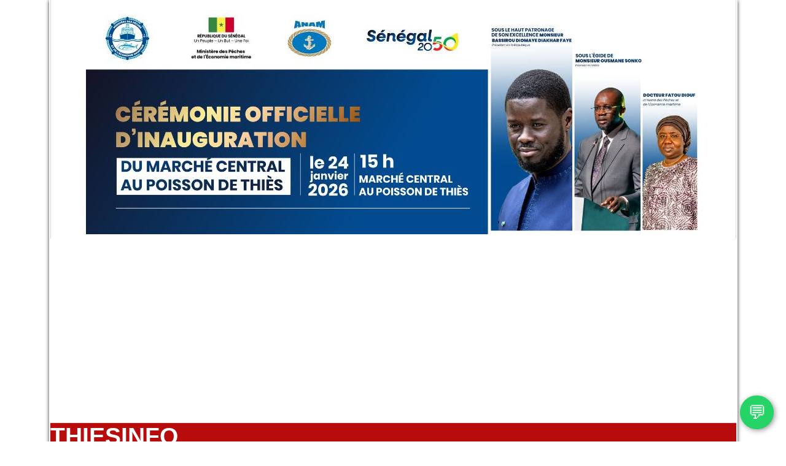

--- FILE ---
content_type: text/html; charset=UTF-8
request_url: https://www.thiesinfo.com/Actualite-a-Thies_r10.html?start=24&order=
body_size: 9761
content:
<!DOCTYPE html PUBLIC "-//W3C//DTD XHTML 1.0 Strict//EN" "http://www.w3.org/TR/xhtml1/DTD/xhtml1-strict.dtd">
<html xmlns="http://www.w3.org/1999/xhtml"  xml:lang="fr" lang="fr">
<head>
<title>Actualité au Sénégal | Thies info, site de Thiès, L'actualité au sénégal</title>
 
<meta http-equiv="Content-Type" content="text/html; Charset=UTF-8" />
<meta name="keywords" content="youtube, thies, actualité thies, actualité de thies" />
<meta name="description" content="Restez informé des dernières actualités à Thiès avec notre rubrique dédiée. Des événements locaux aux nouvelles économiques, culturelles et sportives, nous couvrons tous les sujets brûlants de Thiès..." />

<meta name="geo.position" content="14.7648773;-16.9365983" />
<link rel="stylesheet" href="/var/style/style_3.css?v=1768674229" type="text/css" />
<link rel="stylesheet" media="only screen and (max-width : 800px)" href="/var/style/style_1103.css?v=1757983275" type="text/css" />
<link rel="stylesheet" href="/assets/css/gbfonts.min.css?v=1724246908" type="text/css">
<meta id="viewport" name="viewport" content="width=device-width, initial-scale=1.0, maximum-scale=1.0" />
<link id="css-responsive" rel="stylesheet" href="/_public/css/responsive.min.css?v=1731587507" type="text/css" />
<link rel="stylesheet" media="only screen and (max-width : 800px)" href="/var/style/style_1103_responsive.css?v=1757983275" type="text/css" />
<link rel="stylesheet" href="/var/style/style.58986806.css?v=1725133343" type="text/css" />
<link href="https://fonts.googleapis.com/css?family=Istok+Web|verdana|arial&display=swap" rel="stylesheet" type="text/css" />
<link rel="canonical" href="https://www.thiesinfo.com/Actualite-a-Thies_r10.html" />
<link rel="alternate" type="application/rss+xml" title="RSS" href="/xml/syndication.rss" />
<link rel="alternate" type="application/atom+xml" title="ATOM" href="/xml/atom.xml" />
<link rel="icon" href="/favicon.ico?v=1684267810" type="image/x-icon" />
<link rel="shortcut icon" href="/favicon.ico?v=1684267810" type="image/x-icon" />
 
<!-- Google file -->
<meta name="google-site-verification" content="vSx7l-rvgIuD06_LcSD629RNjQORs4toXzGkGrFDRWk" />
 
<!-- Msn tags -->
<meta name="msvalidate.01" content="CC5044BCE5F9D8338EE1D15F67F39845" />
<script src="/_public/js/jquery-1.8.3.min.js?v=1731587507" type="text/javascript"></script>
<script src="/_public/js/regie_pub.js?v=1731587507" type="text/javascript"></script>
<script src="/_public/js/compress_scroller.js?v=1731587507" type="text/javascript"></script>
<script src="/_public/js/compress_fonctions.js?v=1731587507" type="text/javascript"></script>
<script type="text/javascript">
/*<![CDATA[*//*---->*/
selected_page = ['rubrique', ''];
selected_page = ['rubrique', '11574142'];

 var GBRedirectionMode = 'NEVER';
/*--*//*]]>*/

</script>
 
<!-- Perso tags -->
<!-- ================= Open Graph ================= -->
<meta property="og:site_name" content="Thiesinfo">
<meta property="og:locale" content="fr_SN">

<!-- ================= Twitter ================= -->
<meta name="twitter:card" content="summary_large_image">
<meta name="twitter:site" content="@thiesinfo">

<!-- ================= Données structurées ================= -->
<script type="application/ld+json">
{
  "@context": "https://schema.org",
  "@type": "NewsArticle",
  "headline": "##TITRE##",
  "description": "##CHAPO##",
  "image": ["##URL_IMAGE_GRANDE##"],
  "author": { "@type": "Person", "name": "##AUTEUR##" },
  "publisher": {
    "@type": "Organization",
    "name": "Thiesinfo",
    "logo": { "@type": "ImageObject", "url": "https://www.thiesinfo.com/logo.png" }
  },
  "datePublished": "##DATE_PUBLICATION##",
  "dateModified": "##DATE_MODIFICATION##"
}
</script>

<!-- ================= Google AdSense ================= -->
<script async src="https://pagead2.googlesyndication.com/pagead/js/adsbygoogle.js?client=ca-pub-0241595114429536" crossorigin="anonymous"></script>
<meta name="google-site-verification" content="UJGW2x5x_CEYWExJ_kfoO1Kix-h3zn8E2IN8H5f0bgQ" />

<!-- Google Analytics -->
<!-- Google tag (gtag.js) -->
<script async src="https://www.googletagmanager.com/gtag/js?id=G-B9H1NP2BNJ"></script>
<script>
  window.dataLayer = window.dataLayer || [];
  function gtag(){dataLayer.push(arguments);}
  gtag('js', new Date());

  gtag('config', 'G-B9H1NP2BNJ');
</script>
 
</head>

<body class="mep3">
<div id="z_col_130_responsive" class="responsive-menu">


<!-- MOBI_swipe 58986771 -->
<div id="mod_58986771" class="mod_58986771 wm-module fullbackground  module-MOBI_swipe">
	 <div class="entete"><div class="fullmod">
		 <span>Menu</span>
	 </div></div>
	<div class="cel1">
		 <ul>
			 <li class="liens" data-link="home,"><a href="https://www.thiesinfo.com/" >			 <span>
			 L'accueil
			 </span>
</a></li>
		 </ul>
	</div>
</div>
</div>
<div id="main-responsive">

<div id="main">
<!-- ********************************************** ZONE TITRE ********************************************** -->
<div id="main_inner">

<div id="z_col0">
<div class="z_col0_inner">
<div id="z_col0_responsive" class="module-responsive">

<!-- MOBI_titre 58986770 -->
<div id="mod_58986770" class="mod_58986770 module-MOBI_titre">
<div class="tablet-bg">
<div onclick="swipe()" class="swipe gbicongeneric icon-gbicongeneric-button-swipe-list"></div>
	 <div class="titre"><a href="https://www.thiesinfo.com">Thiesinfo</a></div>
<div onclick="$('#search-58986770').toggle()" class="searchbutton gbicongeneric icon-gbicongeneric-search"></div>
<div id="search-58986770" class="searchbar" style="display:none">
<form action="/search/" method="get">
<div class="search-keyword"><input type="text" name="keyword" /></div>
<div class="search-button"><button>Rechercher</button></div>
</form>
</div>
</div>
</div>
<div id="ecart_after_58986770" class="ecart_col0" style="display:none"><hr /></div>

<!-- html 73123017 -->
	 <div id="pub-haut" style="text-align:center; margin:10px 0;">
  <a href="https://anam.gouv.sn/2025/02/05/visite_mcp/" target="_blank" rel="noopener">
    <img 
      src="https://www.thiesinfo.com/photo/design_sans_titre__3_.jpg"
      alt="Thies Annonce"
      style="max-width:100%; height:auto;">
  </a>
</div>
</div>

<!-- pub 64457850 -->
<div id="mod_64457850" class="mod_64457850 wm-module fullbackground  module-pub">
	 <div class="cel1"><div class="fullmod">
		 <div id="pub_64457850_content">
		 <a  href="https://www.thiesinfo.com/ads/244091/" rel="nofollow"><img width="1000" height="375" src="https://www.thiesinfo.com/photo/design_sans_titre__3_.jpg?v=1768673142" class="image" alt="" /></a>
		 </div>
	 </div></div>
</div>
<div id="ecart_after_64457850" class="ecart_col0" style="display:none"><hr /></div>

<!-- titre 56946558 -->
<div id="ecart_before_56946558" class="ecart_col0 " style="display:none"><hr /></div>
<div id="mod_56946558" class="mod_56946558 wm-module fullbackground "><div class="fullmod">
	 <h1 class="titre"><a href="https://www.thiesinfo.com/">Thiesinfo</a></h1>
</div></div>
<div id="ecart_after_56946558" class="ecart_col0" style="display:none"><hr /></div>
<div id="ecart_before_58986940" class="ecart_col0 " style="display:none"><hr /></div>
<table cellpadding="0" cellspacing="0" id="mod_58986940" class="mod_58986940 wm-module module-responsive  module-combo nb-modules-2" style="position:relative">
<tr>
<td class="celcombo1">
<!-- slogan 58986942 -->
<div id="ecart_before_58986942" class="ecart_col0 " style="display:none"><hr /></div>
<div id="mod_58986942" class="mod_58986942 wm-module fullbackground "><div class="fullmod">
	 <div class="slogan">Le Portail de Thiès sur le Web</div>
</div></div>

</td>
<td class="celcombo2">
<!-- recherche 58986941 -->
<div id="ecart_before_58986941" class="ecart_col0 " style="display:none"><hr /></div>
<div id="mod_58986941" class="mod_58986941 wm-module fullbackground  recherche type-2">
	 <form id="form_58986941" action="/search/" method="get" enctype="application/x-www-form-urlencoded" >
		 <div class="cel1">
			 <label class="entete" for="keyword" style="vertical-align:bottom">Recherche </label>
			 			 <span><span class="cel">
<input type="text" style="width:150px" id="keyword_58986941" name="keyword" value="" class="button"   />			 </span><span class="cel">
<input type="image" src="https://www.thiesinfo.com/photo/ok.png?v=1331888131" alt="OK" title="OK" />
			 </span></span>
			 <div class="avance" style="margin-top:5px">
				 <a href="/search/?avance=1">Recherche avancée</a>
			 </div>
		 </div>
	 </form>
</div>
</td>
</tr>
</table>
<div id="ecart_after_58986940" class="ecart_col0" style="display:none"><hr /></div>

<!-- newsh 57020683 -->
<div id="ecart_before_57020683" class="ecart_col0 " style="display:none"><hr /></div>
<div id="mod_57020683" class="mod_57020683 wm-module fullbackground  module-newsh type-defilant">
	 <div class="titre">
		 <div id="mooquee_57020683" class="mooquee" style="visibility:visible;">
			 <img src="/_images/1.gif" id="img_marquee_start57020683" width="566" height="0" class="image marquee_start" alt="" />
			 <img class="image middle nomargin" src="https://www.thiesinfo.com/_images/preset/puces/arrow11.gif?v=1732287501" alt=""  /> 
			 <a href="/Thies-inaugure-son-Marche-Central-au-Poisson-un-tournant-historique-pour-la-peche-senegalaise_a12648.html">Thiès&nbsp;inaugure&nbsp;son&nbsp;Marché&nbsp;Central&nbsp;au&nbsp;Poisson&nbsp;:&nbsp;un&nbsp;tournant&nbsp;historique&nbsp;pour&nbsp;la&nbsp;pêche&nbsp;sénégalaise</a>
			<span class="date" style="margin-left:5px;">24/01/2026</span>
			 <img class="image middle nomargin" src="https://www.thiesinfo.com/_images/preset/puces/arrow11.gif?v=1732287501" alt=""  /> 
			 <a href="/Le-Pere-de-Ilimane-Ndiaye-devoile-Je-suis-ne-ici-a-Thies_a12613.html">Le&nbsp;Père&nbsp;de&nbsp;Ilimane&nbsp;Ndiaye&nbsp;dévoile:&nbsp;"Je&nbsp;suis&nbsp;né&nbsp;ici,&nbsp;à&nbsp;Thiès"</a>
			<span class="date" style="margin-left:5px;">22/01/2026</span>
			 <img class="image middle nomargin" src="https://www.thiesinfo.com/_images/preset/puces/arrow11.gif?v=1732287501" alt=""  /> 
			 <a href="/Thies-Lancement-Officiel-de-l-Academie-Ecosystemique-Panafricaine-des-Terroirs-Une-Nouvelle-Ere-pour-la-Pensee-Africaine_a12409.html">Thiès&nbsp;:&nbsp;Lancement&nbsp;Officiel&nbsp;de&nbsp;l’Académie&nbsp;Écosystémique&nbsp;Panafricaine&nbsp;des&nbsp;Terroirs&nbsp;–&nbsp;Une&nbsp;Nouvelle&nbsp;Ère&nbsp;pour&nbsp;la&nbsp;Pensée&nbsp;Africaine&nbsp;Endogène</a>
			<span class="date" style="margin-left:5px;">11/01/2026</span>
			 <img class="image middle nomargin" src="https://www.thiesinfo.com/_images/preset/puces/arrow11.gif?v=1732287501" alt=""  /> 
			 <a href="/Babacar-Diop-Thiessois-de-l-annee-2025-une-annee-charniere-pour-la-Cite-du-Rail-Par-Thiesinfo_a12180.html">Babacar&nbsp;Diop,&nbsp;Thiessois&nbsp;de&nbsp;l’année&nbsp;2025&nbsp;:&nbsp;une&nbsp;année&nbsp;charnière&nbsp;pour&nbsp;la&nbsp;Cité&nbsp;du&nbsp;Rail&nbsp;Par&nbsp;Thiesinfo</a>
			<span class="date" style="margin-left:5px;">01/01/2026</span>
			 <img class="image middle nomargin" src="https://www.thiesinfo.com/_images/preset/puces/arrow11.gif?v=1732287501" alt=""  /> 
			 <a href="/Mont-Rolland-inauguration-de-cinq-salles-de-classe-au-lycee-grace-a-l-appui-de-la-commune-et-du-Conseil-departemental_a12057.html">Mont&nbsp;Rolland&nbsp;:&nbsp;inauguration&nbsp;de&nbsp;cinq&nbsp;salles&nbsp;de&nbsp;classe&nbsp;au&nbsp;lycée&nbsp;grâce&nbsp;à&nbsp;l’appui&nbsp;de&nbsp;la&nbsp;commune&nbsp;et&nbsp;du&nbsp;Conseil&nbsp;départemental</a>
			<span class="date" style="margin-left:5px;">25/12/2025</span>
			 <img src="/_images/1.gif" id="img_marquee_end57020683" height="0" class="image" alt="" />
		 </div>
	 </div>
</div>
<div id="ecart_after_57020683" class="ecart_col0" style="display:none"><hr /></div>

<!-- barre_outils 57178428 -->
<div id="ecart_before_57178428" class="ecart_col0 " style="display:none"><hr /></div>
<div id="mod_57178428" class="mod_57178428 wm-module fullbackground  module-barre_outils"><div class="fullmod">
	 <table class="menu_ligne" cellpadding="0" cellspacing="0" ><tr>
		 <td class="id1 cel1 bouton">
			 <a data-link="home,all" href="https://www.thiesinfo.com/">Accueil</a>
		 </td>
		 <td class="id2 cel2 bouton">
			 <a data-link="rubrique,11554067" href="/Actualites_r6.html">Actualités</a>
		 </td>
		 <td class="id3 cel1 bouton">
			 <a data-link="rubrique,11577225" href="/Actualite-Senegal_r14.html">National</a>
		 </td>
		 <td class="id4 cel2 bouton">
			 <a data-link="rubrique,11566801" href="/Ceremonies_r8.html">Cérémonies</a>
		 </td>
		 <td class="id7 cel1 bouton">
			 <a data-link="rubrique,11314341" href="/Sport_r1.html">Sport</a>
		 </td>
		 <td class="id6 cel2 bouton">
			 <a href="javascript:protected_mail('seyelatyr!SPAM!hotmail.com')" >Contact</a>
		 </td>
	 </tr></table>
</div></div>
<div id="ecart_after_57178428" class="ecart_col0" style="display:none"><hr /></div>

<!-- pub 60567120 -->
<div id="ecart_before_60567120" class="ecart_col0 " style="display:none"><hr /></div>
<div id="mod_60567120" class="mod_60567120 wm-module fullbackground  module-pub">
	 <div class="cel1"><div class="fullmod">
		 <div id="pub_60567120_content">
		 <a  href="https://www.thiesinfo.com/ads/244091/" rel="nofollow"><img width="1000" height="375" src="https://www.thiesinfo.com/photo/design_sans_titre__3_.jpg?v=1768673142" class="image" alt="" /></a>
		 </div>
	 </div></div>
</div>
</div>
</div>
<!-- ********************************************** FIN ZONE TITRE ****************************************** -->

<div id="z_centre">
<div class="z_centre_inner">

<!-- ********************************************** COLONNE 1 ********************************************** -->
<div class="z_colonne main-colonne" id="z_col1">
<div class="z_col_median z_col1_inner">
<div id="mod_58986806" class="page2_rubrique type_2 type-3 mod_58986806 wm-module fullbackground ">
	 <div class="entete"><div class="fullmod">
		 <span>Navigation</span>
	 </div></div>
	 <div class="celrubrique cel1">
		 <div class="rubrique">
			<span>Actualité à Thiès</span>
		 </div>
		 <h2 class="sous_titre">
L'actualité à Thiès en Vidéo</h2>
	 </div>
	 <div class="cel1safe" style="width:100%">
			 <div class="pave_left">
				 <div class="rub_left" style="">
					 <div>
				 <div>
				 <div class="photo_left photo shadow">
					 <a href="/Thies-2ᵉ-tranche-des-subventions-FDCUID-10-enveloppes-remises-aux-porteurs-de-projets_a11493.html">
						 <img loading="lazy" src="https://www.thiesinfo.com/photo/art/medium_16_9/92840000-64997490.jpg?v=1764167255" alt="Thiès : 2ᵉ tranche des subventions FDCUID, 10 enveloppes remises aux porteurs de projets" title="Thiès : 2ᵉ tranche des subventions FDCUID, 10 enveloppes remises aux porteurs de projets"  />
					 <img loading="lazy" src="https://www.thiesinfo.com/photo/art/large_x2_16_9/92840000-64997490.jpg?v=1764167255" alt="Thiès : 2ᵉ tranche des subventions FDCUID, 10 enveloppes remises aux porteurs de projets" class="responsive" style="display:none"/>					 </a>
				 </div>
				 </div>
					 <h3 class="titre_article">
						 <a href="/Thies-2ᵉ-tranche-des-subventions-FDCUID-10-enveloppes-remises-aux-porteurs-de-projets_a11493.html">Thiès : 2ᵉ tranche des subventions FDCUID, 10 enveloppes remises aux porteurs de projets</a>
						 <span class="date_article">26/11/2025 | Lat Soukabé Fall</span>
					 </h3>
				 </div>
					 <div class="resume_article">
						 La Fondation pour le Développement des Communautés Urbaines et Intercommunales Durables (FDCUID) a organisé ce week-end à Thiès la cérémonie officielle de remise de la 2ᵉ tranche de subventions,...
					 </div>
				 <div class="clear"></div>
				 </div>
				 <div class="clear"></div>
			 </div>
			 <div class="pave_right">
				 <div class="rub_left" style="">
					 <div>
				 <div>
				 <div class="photo_left photo shadow">
					 <a href="/Thies-Sabotage-au-lycee-Fahu-le-projet-de-12-classes-bloque-a-cause-du-terrain-de-football_a11484.html">
						 <img loading="lazy" src="https://www.thiesinfo.com/photo/art/medium_16_9/92825554-64988028.jpg?v=1764102863" alt="Thiès – Sabotage au lycée Fahu : le projet de 12 classes bloqué à cause du terrain de football" title="Thiès – Sabotage au lycée Fahu : le projet de 12 classes bloqué à cause du terrain de football"  />
					 <img loading="lazy" src="https://www.thiesinfo.com/photo/art/large_x2_16_9/92825554-64988028.jpg?v=1764102863" alt="Thiès – Sabotage au lycée Fahu : le projet de 12 classes bloqué à cause du terrain de football" class="responsive" style="display:none"/>					 </a>
				 </div>
				 </div>
					 <h3 class="titre_article">
						 <a href="/Thies-Sabotage-au-lycee-Fahu-le-projet-de-12-classes-bloque-a-cause-du-terrain-de-football_a11484.html">Thiès – Sabotage au lycée Fahu : le projet de 12 classes bloqué à cause du terrain de football</a>
						 <span class="date_article">25/11/2025 | Lat Soukabé Fall</span>
					 </h3>
				 </div>
					 <div class="resume_article">
						 Le lycée Fahu de Thiès est secoué par une vive controverse après le blocage d’un projet de construction de douze salles de classe destiné à améliorer les conditions d’apprentissage. Alors que les...
					 </div>
				 <div class="clear"></div>
				 </div>
				 <div class="clear"></div>
			 </div>
			 <div class="clear"></div>
	 </div>
	 <div class="cel1safe" style="width:100%">
			 <div class="pave_left">
				 <div class="rub_left" style="">
					 <div>
				 <div>
				 <div class="photo_left photo shadow">
					 <a href="/Thies-lancement-d-un-forage-sur-l-avenue-Caen-et-derniere-phase-d-ouverture-de-la-route-a-Aynina-Fall_a11439.html">
						 <img loading="lazy" src="https://www.thiesinfo.com/photo/art/medium_16_9/92761720-64956457.jpg?v=1763893908" alt="Thiès : lancement d’un forage sur l’avenue Caen et dernière phase d’ouverture de la route à Aynina Fall" title="Thiès : lancement d’un forage sur l’avenue Caen et dernière phase d’ouverture de la route à Aynina Fall"  />
					 <img loading="lazy" src="https://www.thiesinfo.com/photo/art/large_x2_16_9/92761720-64956457.jpg?v=1763893908" alt="Thiès : lancement d’un forage sur l’avenue Caen et dernière phase d’ouverture de la route à Aynina Fall" class="responsive" style="display:none"/>					 </a>
				 </div>
				 </div>
					 <h3 class="titre_article">
						 <a href="/Thies-lancement-d-un-forage-sur-l-avenue-Caen-et-derniere-phase-d-ouverture-de-la-route-a-Aynina-Fall_a11439.html">Thiès : lancement d’un forage sur l’avenue Caen et dernière phase d’ouverture de la route à Aynina Fall</a>
						 <span class="date_article">23/11/2025 | Lat Soukabé Fall</span>
					 </h3>
				 </div>
					 <div class="resume_article">
						 La ville de Thiès a vécu, ce jeudi matin, deux avancées majeures dans le domaine des infrastructures. Le maire Babacar Diop a présidé deux activités structurantes visant à améliorer l’accès à l’eau...
					 </div>
				 <div class="clear"></div>
				 </div>
				 <div class="clear"></div>
			 </div>
			 <div class="pave_right">
				 <div class="rub_left" style="">
					 <div>
				 <div>
				 <div class="photo_left photo shadow">
					 <a href="/Thies-Ville-L-IEF-et-la-Mairie-de-Thies-Nord-Unies-pour-Celebrer-l-Excellence-au-CFEE-2025_a11264.html">
						 <img loading="lazy" src="https://www.thiesinfo.com/photo/art/medium_16_9/92560861-64872636.jpg?v=1763293684" alt="Thiès-Ville : L’IEF et la Mairie de Thiès Nord Unies pour Célébrer l’Excellence au CFEE 2025" title="Thiès-Ville : L’IEF et la Mairie de Thiès Nord Unies pour Célébrer l’Excellence au CFEE 2025"  />
					 <img loading="lazy" src="https://www.thiesinfo.com/photo/art/large_x2_16_9/92560861-64872636.jpg?v=1763293684" alt="Thiès-Ville : L’IEF et la Mairie de Thiès Nord Unies pour Célébrer l’Excellence au CFEE 2025" class="responsive" style="display:none"/>					 </a>
				 </div>
				 </div>
					 <h3 class="titre_article">
						 <a href="/Thies-Ville-L-IEF-et-la-Mairie-de-Thies-Nord-Unies-pour-Celebrer-l-Excellence-au-CFEE-2025_a11264.html">Thiès-Ville : L’IEF et la Mairie de Thiès Nord Unies pour Célébrer l’Excellence au CFEE 2025</a>
						 <span class="date_article">14/11/2025 | Lat Soukabé Fall</span>
					 </h3>
				 </div>
					 <div class="resume_article">
						 Avec un taux de réussite record de 83,53 % au CFEE 2025, l’Inspection de l’Éducation et de la Formation de Thiès-Ville, dirigée par Mamadou Aliou Diallo, et la Mairie de Thiès Nord ont célébré les...
					 </div>
				 <div class="clear"></div>
				 </div>
				 <div class="clear"></div>
			 </div>
			 <div class="clear"></div>
	 </div>
	 <div class="cel1safe" style="width:100%">
			 <div class="pave_left">
				 <div class="rub_left" style="">
					 <div>
				 <div>
				 <div class="photo_left photo shadow">
					 <a href="/Thies-lancement-d-un-vaste-programme-de-pavage-et-de-creation-d-espaces-verts_a11179.html">
						 <img loading="lazy" src="https://www.thiesinfo.com/photo/art/medium_16_9/92454307-64824362.jpg?v=1762797317" alt="Thiès : lancement d’un vaste programme de pavage et de création d’espaces verts" title="Thiès : lancement d’un vaste programme de pavage et de création d’espaces verts"  />
					 <img loading="lazy" src="https://www.thiesinfo.com/photo/art/large_x2_16_9/92454307-64824362.jpg?v=1762797317" alt="Thiès : lancement d’un vaste programme de pavage et de création d’espaces verts" class="responsive" style="display:none"/>					 </a>
				 </div>
				 </div>
					 <h3 class="titre_article">
						 <a href="/Thies-lancement-d-un-vaste-programme-de-pavage-et-de-creation-d-espaces-verts_a11179.html">Thiès : lancement d’un vaste programme de pavage et de création d’espaces verts</a>
						 <span class="date_article">10/11/2025 | Lat Soukabé Fall</span>
					 </h3>
				 </div>
					 <div class="resume_article">
						 La ville de Thiès a officiellement lancé ce lundi 10 novembre 2025, les travaux de pavage et d’aménagement des voiries, dans le cadre d’un programme ambitieux visant à moderniser les infrastructures...
					 </div>
				 <div class="clear"></div>
				 </div>
				 <div class="clear"></div>
			 </div>
			 <div class="pave_right">
				 <div class="rub_left" style="">
					 <div>
				 <div>
				 <div class="photo_left photo shadow">
					 <a href="/Thies-la-2ᵉ-edition-des-Rencontres-economiques-et-commerciales-des-femmes-du-Senegal-lancee-en-presence-du_a11039.html">
						 <img loading="lazy" src="https://www.thiesinfo.com/photo/art/medium_16_9/92223267-64726451.jpg?v=1761948029" alt="Thiès : la 2ᵉ édition des Rencontres économiques et commerciales des femmes du Sénégal lancée en présence du représentant du ministre Aliou Dione" title="Thiès : la 2ᵉ édition des Rencontres économiques et commerciales des femmes du Sénégal lancée en présence du représentant du ministre Aliou Dione"  />
					 <img loading="lazy" src="https://www.thiesinfo.com/photo/art/large_x2_16_9/92223267-64726451.jpg?v=1761948029" alt="Thiès : la 2ᵉ édition des Rencontres économiques et commerciales des femmes du Sénégal lancée en présence du représentant du ministre Aliou Dione" class="responsive" style="display:none"/>					 </a>
				 </div>
				 </div>
					 <h3 class="titre_article">
						 <a href="/Thies-la-2ᵉ-edition-des-Rencontres-economiques-et-commerciales-des-femmes-du-Senegal-lancee-en-presence-du_a11039.html">Thiès : la 2ᵉ édition des Rencontres économiques et commerciales des femmes du Sénégal lancée en présence du représentant du ministre Aliou Dione</a>
						 <span class="date_article">31/10/2025 | Lat Soukabé Fall</span>
					 </h3>
				 </div>
					 <div class="resume_article">
						 La 2ᵉ édition des Rencontres économiques et commerciales des femmes du Sénégal s’est ouverte à Thiès, en présence du représentant du ministre de la Microfinance et de l’Économie sociale et solidaire,...
					 </div>
				 <div class="clear"></div>
				 </div>
				 <div class="clear"></div>
			 </div>
			 <div class="clear"></div>
	 </div>
	 <div class="cel1safe" style="width:100%">
			 <div class="pave_left">
				 <div class="rub_left" style="">
					 <div>
				 <div>
				 <div class="photo_left photo shadow">
					 <a href="/Habib-Vitain-devoile-son-programme-Thies-d-Abord-veut-redonner-souffle-a-la-cite-du-rail_a10954.html">
						 <img loading="lazy" src="https://www.thiesinfo.com/photo/art/medium_16_9/92102065-64666469.jpg?v=1761516780" alt="Habib Vitain dévoile son programme : “Thiès d’Abord” veut redonner souffle à la cité du rail" title="Habib Vitain dévoile son programme : “Thiès d’Abord” veut redonner souffle à la cité du rail"  />
					 <img loading="lazy" src="https://www.thiesinfo.com/photo/art/large_x2_16_9/92102065-64666469.jpg?v=1761516780" alt="Habib Vitain dévoile son programme : “Thiès d’Abord” veut redonner souffle à la cité du rail" class="responsive" style="display:none"/>					 </a>
				 </div>
				 </div>
					 <h3 class="titre_article">
						 <a href="/Habib-Vitain-devoile-son-programme-Thies-d-Abord-veut-redonner-souffle-a-la-cite-du-rail_a10954.html">Habib Vitain dévoile son programme : “Thiès d’Abord” veut redonner souffle à la cité du rail</a>
						 <span class="date_article">26/10/2025 | Lat Soukabé Fall</span>
					 </h3>
				 </div>
					 <div class="resume_article">
						 Le leader du mouvement « Thiès d’Abord », Habib Vitain, a présenté ce week-end les grandes lignes de son programme pour la mairie de Thiès. Un plan qu’il articule autour de cinq priorités : la santé,...
					 </div>
				 <div class="clear"></div>
				 </div>
				 <div class="clear"></div>
			 </div>
			 <div class="pave_right">
				 <div class="rub_left" style="">
					 <div>
				 <div>
				 <div class="photo_left photo shadow">
					 <a href="/Thies-Vives-reactions-des-marchands-apres-le-deguerpissement_a10950.html">
						 <img loading="lazy" src="https://www.thiesinfo.com/photo/art/medium_16_9/92094206-64663886.jpg?v=1761491208" alt="Thiès : Vives réactions des marchands après le déguerpissement" title="Thiès : Vives réactions des marchands après le déguerpissement"  />
					 <img loading="lazy" src="https://www.thiesinfo.com/photo/art/large_x2_16_9/92094206-64663886.jpg?v=1761491208" alt="Thiès : Vives réactions des marchands après le déguerpissement" class="responsive" style="display:none"/>					 </a>
				 </div>
				 </div>
					 <h3 class="titre_article">
						 <a href="/Thies-Vives-reactions-des-marchands-apres-le-deguerpissement_a10950.html">Thiès : Vives réactions des marchands après le déguerpissement</a>
						 <span class="date_article">26/10/2025 | Lat Soukabé Fall</span>
					 </h3>
				 </div>
					 <div class="resume_article">
						 La ville de Thiès fait face à des tensions après le déguerpissement récent de plusieurs commerçants dans des zones jugées non conformes aux normes urbaines. Cette opération, décidée par la...
					 </div>
				 <div class="clear"></div>
				 </div>
				 <div class="clear"></div>
			 </div>
			 <div class="clear"></div>
	 </div>
	 <div class="cel1 forpager">
		 <div class="pager">
			 <a  href="/Actualite-a-Thies_r10.html">1</a>
			 <a  href="/Actualite-a-Thies_r10.html?start=8&amp;order=">2</a>
			 <a  href="/Actualite-a-Thies_r10.html?start=16&amp;order=">3</a>
			 <a class="sel" href="/Actualite-a-Thies_r10.html?start=24&amp;order=">4</a>
			 <a  href="/Actualite-a-Thies_r10.html?start=32&amp;order=">5</a>
			 <a href="/Actualite-a-Thies_r10.html?start=32&amp;order=">&raquo;</a>
			 <span>...</span>
			 <a  href="/Actualite-a-Thies_r10.html?start=216&amp;order=">28</a>
		 </div>
	 </div>
</div>
<div id="ecart_after_58986806" class="ecart_col1"><hr /></div>
</div>
</div>
<!-- ********************************************** FIN COLONNE 1 ****************************************** -->

<!-- ********************************************** COLONNE 2 ********************************************** -->
<div class="z_colonne" id="z_col2">
<div class="z_col_median z_col2_inner">

<!-- pub 59766380 -->
<div id="ecart_after_59766380" class="ecart_col2"><hr /></div>

<!-- html 59013887 -->
<div id="ecart_before_59013887" class="ecart_col2 responsive" style="display:none"><hr /></div>
	 <script async src="https://pagead2.googlesyndication.com/pagead/js/adsbygoogle.js?client=ca-pub-0241595114429536"
     crossorigin="anonymous"></script>
<!-- pubthiesinfo -->
<ins class="adsbygoogle"
     style="display:inline-block;width:336px;height:280px"
     data-ad-client="ca-pub-0241595114429536"
     data-ad-slot="2933555542"></ins>
<script>
     (adsbygoogle = window.adsbygoogle || []).push({});
</script>
<div id="ecart_after_59013887" class="ecart_col2"><hr /></div>

<!-- rub_une 58986838 -->
<div id="ecart_before_58986838" class="ecart_col2 responsive" style="display:none"><hr /></div>
<div id="mod_58986838" class="mod_58986838 wm-module fullbackground module-responsive  module-rub_une type-2">
	 <div class="cel1 nb-col-1" style="padding:0"><div class="fullmod">
	 <div class="encapse_bloc id0  clear-x2 clear-x3 clear-x4" style="padding:0 7px;">
		 <div class="bloc_rub" style="padding:7px 0">
			 <h4 class="rubrique">
				 <a class="arub10" href="/Actualite-a-Thies_r10.html"><span class="nom_rub10">Actualité à Thiès</span></a>
			 </h4>
			 <h3 class="titre first" style=";margin-bottom:5px">
				 <a href="/Thies-inauguration-du-nouveau-marche-central-au-poisson-un-tournant-pour-l-economie-halieutique-locale_a12649.html">
					 Thiès : inauguration du nouveau marché central au poisson, un tournant pour l’économie halieutique locale
				 </a>
			
			 <br class="clear" />
			 </h3>
			 <div class="date" style="margin-bottom:2px">
			 Lat Soukabé Fall - 25/01/2026 - <a href="/Thies-inauguration-du-nouveau-marche-central-au-poisson-un-tournant-pour-l-economie-halieutique-locale_a12649.html?com#comments" class="com"><span class="num_comment">0</span><span class="txt_comment"> Commentaire</span></a>			 </div>
			 <div class="clear"></div>
				 <div class="photo shadow thumbnail-3" style="">
					 <a href="/Thies-inauguration-du-nouveau-marche-central-au-poisson-un-tournant-pour-l-economie-halieutique-locale_a12649.html">
						 <img loading="lazy" src="https://www.thiesinfo.com/photo/art/large_16_9/93878478-65533182.jpg?v=1769304269" alt="Thiès : inauguration du nouveau marché central au poisson, un tournant pour l’économie halieutique locale" title="Thiès : inauguration du nouveau marché central au poisson, un tournant pour l’économie halieutique locale"  />
					 </a>
				 </div>
				 <div class="texte">
					 <a href="/Thies-inauguration-du-nouveau-marche-central-au-poisson-un-tournant-pour-l-economie-halieutique-locale_a12649.html">
						 Le nouveau marché central au poisson de Thiès a été officiellement inauguré, marquant une étape majeure dans la modernisation des infrastructures halieutiques de la ville. Cette nouvelle...
					 </a>
				 </div>
			 <div class="clear"></div>
			 <h3 class="titre" style="margin-top: 10px;margin-bottom:5px">
				 <a href="/Thies-celebre-Habib-Diallo_a12598.html">
					 Thiès célèbre Habib Diallo
				 </a>
			
			 <br class="clear" />
			 </h3>
			 <div class="date" style="margin-bottom:2px">
			 Lat Soukabé Fall - 22/01/2026 - <a href="/Thies-celebre-Habib-Diallo_a12598.html?com#comments" class="com"><span class="num_comment">0</span><span class="txt_comment"> Commentaire</span></a>			 </div>
			 <div class="clear"></div>
				 <div class="photo shadow thumbnail-3" style="">
					 <a href="/Thies-celebre-Habib-Diallo_a12598.html">
						 <img loading="lazy" src="https://www.thiesinfo.com/photo/art/large_16_9/93830528-65512287.jpg?v=1769082737" alt="Thiès célèbre Habib Diallo" title="Thiès célèbre Habib Diallo"  />
					 </a>
				 </div>
				 <div class="texte">
					 <a href="/Thies-celebre-Habib-Diallo_a12598.html">
						 Au lendemain de la victoire historique du Sénégal à la Coupe d’Afrique des Nations 2025 face au Maroc, la municipalité de Thiès a rendu un hommage appuyé à l’un de ses dignes fils, Habib Diallo,...
					 </a>
				 </div>
			 <div class="clear"></div>
		 </div>
		 <div class="clear separate"><hr /></div>
		 <div class="no_bloc_rub" style="padding:7px 0">
			 <h4 class="rubrique">
				 <a class="arub6" href="/Actualites_r6.html"><span class="nom_rub6">Actualités</span></a>
			 </h4>
			 <h3 class="titre first" style=";margin-bottom:5px">
				 <a href="/Thies-inaugure-son-Marche-Central-au-Poisson-un-tournant-historique-pour-la-peche-senegalaise_a12648.html">
					 Thiès inaugure son Marché Central au Poisson : un tournant historique pour la pêche sénégalaise
				 </a>
			
			 <br class="clear" />
			 </h3>
			 <div class="date" style="margin-bottom:2px">
			 <a rel="author" href="/author/seyelatyr/">SEYELATYR</a>  - 24/01/2026 - <a href="/Thies-inaugure-son-Marche-Central-au-Poisson-un-tournant-historique-pour-la-peche-senegalaise_a12648.html?com#comments" class="com"><span class="num_comment">0</span><span class="txt_comment"> Commentaire</span></a>			 </div>
			 <div class="clear"></div>
				 <div class="photo shadow thumbnail-3" style="">
					 <a href="/Thies-inaugure-son-Marche-Central-au-Poisson-un-tournant-historique-pour-la-peche-senegalaise_a12648.html">
						 <img src="/_images/1.gif" alt="" class="play_16_9_l" />
						 <img loading="lazy" src="https://www.thiesinfo.com/photo/art/large_16_9/93878280-65533159.jpg?v=1769302610" alt="Thiès inaugure son Marché Central au Poisson : un tournant historique pour la pêche sénégalaise" title="Thiès inaugure son Marché Central au Poisson : un tournant historique pour la pêche sénégalaise"  />
					 </a>
				 </div>
				 <div class="texte">
					 <a href="/Thies-inaugure-son-Marche-Central-au-Poisson-un-tournant-historique-pour-la-peche-senegalaise_a12648.html">
						 La région de Thiès vient d’ouvrir une nouvelle page de son histoire économique avec l’inauguration du Marché Central au Poisson, une infrastructure moderne de 2,5 milliards FCFA construite par...
					 </a>
				 </div>
			 <div class="clear"></div>
			 <h3 class="titre" style="margin-top: 10px;margin-bottom:5px">
				 <a href="/Pikine-fin-d-un-vaste-reseau-de-fraude-visant-les-points-de-transfert-d-argent_a12644.html">
					 Pikine : fin d’un vaste réseau de fraude visant les points de transfert d’argent
				 </a>
			
			 <br class="clear" />
			 </h3>
			 <div class="date" style="margin-bottom:2px">
			 <a rel="author" href="/author/Mamadou-Seye/">Rédaction</a>  - 24/01/2026 - <a href="/Pikine-fin-d-un-vaste-reseau-de-fraude-visant-les-points-de-transfert-d-argent_a12644.html?com#comments" class="com"><span class="num_comment">0</span><span class="txt_comment"> Commentaire</span></a>			 </div>
			 <div class="clear"></div>
				 <div class="photo shadow thumbnail-3" style="">
					 <a href="/Pikine-fin-d-un-vaste-reseau-de-fraude-visant-les-points-de-transfert-d-argent_a12644.html">
						 <img loading="lazy" src="https://www.thiesinfo.com/photo/art/large_16_9/93868475-65530336.jpg?v=1769259804" alt="Pikine : fin d’un vaste réseau de fraude visant les points de transfert d’argent" title="Pikine : fin d’un vaste réseau de fraude visant les points de transfert d’argent"  />
					 </a>
				 </div>
				 <div class="texte">
					 <a href="/Pikine-fin-d-un-vaste-reseau-de-fraude-visant-les-points-de-transfert-d-argent_a12644.html">
						 À Pikine et dans plusieurs communes voisines, une opération de la gendarmerie a mis un terme à un système de fraude qui ciblait les points de transfert d’argent. &nbsp;  Les gérants de points de...
					 </a>
				 </div>
			 <div class="clear"></div>
		 </div>
		 <div class="clear separate"><hr /></div>
	 </div>
	 </div></div>
</div>
</div>
</div>
<!-- ********************************************** FIN COLONNE 2 ****************************************** -->

</div>
</div>

<!-- ********************************************** ZONE OURS ********************************************** -->
<div id="z_col100">
<div class="z_col100_inner">

<!-- ours 56903843 -->
<div id="mod_56903843" class="mod_56903843 wm-module fullbackground  module-ours"><div class="fullmod">
	 <div class="legal">
		 Thiesinfo, Copyright Juin 2007 - Propulsé par Seyelatyr: Tel 775312579. 		 <br />
		 Service Commercial: 772150237 - Email: seyelatyr@hotmail.com
	 </div>
	 <div class="bouton">
		 <a href="/admin/">Accès membres</a>
		 <span> | </span>
		 <a href="/sitemap/">Plan du site</a>
		 <span> | </span>
		 <img src="/_images/icones/rssmini.gif" alt="RSS" class="image" /> <a href="/feeds/">Syndication</a>
		 <span> | </span>
		 <a href="/subscription/">Inscription au site</a>
		 <span> | </span>
		 <a href="/tags/">Tags</a>
	</div>
</div></div>
<div id="ecart_after_56903843" class="ecart_col100"><hr /></div>

<!-- menu_static 60830617 -->
<div id="ecart_before_60830617" class="ecart_col100 responsive" style="display:none"><hr /></div>
<div id="mod_60830617" class="mod_60830617 wm-module fullbackground  menu_static colonne-a background-cell- ">
	 <ul class="menu_ligne">
		 <li class="id1 cel1 keep-padding titre first">
			 <a href="/A-Propos-de-Thiesinfo-com-Qui-sommes-nous_a2238.html" data-link="article,77511421" >
				 Qui Sommes-nous?
			 </a>
		 </li>
		 <li class="id2 cel2 keep-padding titre ">
			 <a href="/Contactez-nous_a2239.html" data-link="article,77511550" >
				 Contactez-nous
			 </a>
		 </li>
		 <li class="id3 cel1 keep-padding titre  last">
			 <a href="/Auteurs-de-Thiesinfo-com_a2240.html" data-link="article,77511741" >
				 Auteurs
			 </a>
		 </li>
	 </ul>
</div>
</div>
</div>
<!-- ********************************************** FIN ZONE OURS ****************************************** -->

</div>
</div>
</div>
<script type="text/javascript">
/*<![CDATA[*//*---->*/
if (typeof wm_select_link === 'function') wm_select_link('.mod_58986771 .liens');

$(function() {
    var ok_search = false;
    var search = document.location.pathname.replace(/^(.*)\/search\/([^\/]+)\/?(.*)$/, '$2');
    if (search != '' && search != document.location.pathname)	{ 
        ok_search = true;
    } else {
        search = document.location.search.replace(/^\?(.*)&?keyword=([^&]*)&?(.*)/, '$2');
        if (search != '' && search != document.location.search)	{
            ok_search = true;
        }
    }
    if (ok_search) {
        $('#icon-search-58986941').trigger('click');
        $('#keyword_safe_58986941').hide(); 
        $('#keyword_58986941').val(decodeURIComponent(search).replace('+', ' ')).show();
    }
});

	 
	toleft_57020683 		= false;
	stop_57020683 		= false;
	speed_57020683 		= 10;
	steps_57020683 		= 1;
	newsh_start(57020683); 
	
	if ($("#mooquee_57020683").length)		$("#mooquee_57020683").hover(function() { stop_57020683 = true; }, function() { stop_57020683 = false; });
	if (typeof wm_select_link === 'function') wm_select_link('.mod_57178428 td a');

/*--*//*]]>*/
</script>
 
<!-- Footer tags -->
<footer>
    <!-- Section de réseaux sociaux -->
    <div class="social-media">
        <h4>Suivez-nous sur les réseaux sociaux</h4>
        <a href="https://www.facebook.com/thiesinfos" target="_blank">Facebook</a> |
        <a href="https://www.twitter.com/thiesinfo" target="_blank">Twitter</a> |
        <a href="https://www.instagram.com/thiesinfo" target="_blank">Instagram</a>
    </div>
<!-- WhatsApp Chat -->
<a href="https://wa.me/221775312579" 
   class="whatsapp-float" 
   target="_blank" 
   aria-label="Chat WhatsApp">
   💬
</a>

<style>
.whatsapp-float {
  position: fixed;
  width: 55px;
  height: 55px;
  bottom: 20px;
  right: 20px;
  background-color: #25d366;
  color: #fff;
  border-radius: 50px;
  text-align: center;
  font-size: 30px;
  box-shadow: 2px 2px 8px #999;
  z-index: 9999;
  display: flex;
  justify-content: center;
  align-items: center;
  text-decoration: none;
}
.whatsapp-float:hover {
  background-color: #20b955;
}
</style>

    <!-- Section de la newsletter -->
    <div class="newsletter">
        <h4>Abonnez-vous à notre newsletter</h4>
        <form action="/subscription/" method="POST">
            <label for="email">Entrez votre email :</label>
            <input type="email" id="email" name="email" required placeholder="Votre email">
            <button type="submit">S'abonner</button>
        </form>
    </div>

    <!-- Mentions légales et liens supplémentaires -->
    <div class="legal-info">
        <a href="/Conditions-d-utilisation_a4909.html?preview=1">Conditions d'utilisation</a> |
        <a href="/h/Politique-de-confidentialite_a4910.html?preview=1">Politique de confidentialité</a> |
        <a href="https://www.thiesinfo.com/subscription/">Contactez-nous</a>
    </div>

    <!-- Informations sur les droits d'auteur -->
    <div class="copyright">
        <p>&copy; 2024 Thièsinfo. Tous droits réservés.</p>
    </div>

    <!-- Script de retour vers le haut -->
    <div class="back-to-top">
        <a href="#top">Retour en haut</a>
    </div>

</footer>

</body>

</html>


--- FILE ---
content_type: text/html; charset=utf-8
request_url: https://www.google.com/recaptcha/api2/aframe
body_size: 265
content:
<!DOCTYPE HTML><html><head><meta http-equiv="content-type" content="text/html; charset=UTF-8"></head><body><script nonce="g4_0qi3Qogtfgx8FjnncUw">/** Anti-fraud and anti-abuse applications only. See google.com/recaptcha */ try{var clients={'sodar':'https://pagead2.googlesyndication.com/pagead/sodar?'};window.addEventListener("message",function(a){try{if(a.source===window.parent){var b=JSON.parse(a.data);var c=clients[b['id']];if(c){var d=document.createElement('img');d.src=c+b['params']+'&rc='+(localStorage.getItem("rc::a")?sessionStorage.getItem("rc::b"):"");window.document.body.appendChild(d);sessionStorage.setItem("rc::e",parseInt(sessionStorage.getItem("rc::e")||0)+1);localStorage.setItem("rc::h",'1769315053603');}}}catch(b){}});window.parent.postMessage("_grecaptcha_ready", "*");}catch(b){}</script></body></html>

--- FILE ---
content_type: text/css
request_url: https://www.thiesinfo.com/var/style/style.58986806.css?v=1725133343
body_size: 1411
content:
.mod_58986806 {border-bottom: 1px solid #E4D8D8;}.mod_58986806 .entete{background-color: transparent;border-bottom: 1px solid #E4D8D8;position: relative;padding: 7px 7px;text-transform: uppercase;text-decoration: none;text-align: left;color: #2249C0;font: bold  13px "arial", "Arial", sans-serif;}.mod_58986806 .cel1{position: relative;background-color: transparent;border-left: 1px solid #E4D8D8;border-right: 1px solid #E4D8D8;padding: 7px 7px;//position: static;}.mod_58986806 .cel1safe{position: relative;background-color: transparent;border-left: 1px solid #E4D8D8;border-right: 1px solid #E4D8D8;padding: 7px 0;}.mod_58986806 .titre, .mod_58986806 .titre_article, .mod_58986806 .titre .access{text-decoration: none;text-align: left;color: #392020;font: bold  20px "arial", "Arial", sans-serif;line-height: 1em;text-decoration: none;}.mod_58986806 .titre a, .mod_58986806 .titre_article a, .mod_58986806 .titre_mosaique a{text-decoration: none;text-align: left;color: #392020;font: bold  20px "arial", "Arial", sans-serif;}.mod_58986806 .titre a:hover, .mod_58986806 .titre_article a:hover, .mod_58986806 .titre_mosaique a:hover{color: #761C1C;text-decoration: none;background: transparent;font-weight: bold;}.mod_58986806 .rubrique, .mod_58986806 .rubrique a{text-transform: uppercase;text-decoration: none;text-align: left;color: #828282;font: normal 18px "arial", "Arial", sans-serif;}.mod_58986806 .rubrique a:hover{text-decoration: none;background: transparent;font-weight: normal;}.mod_58986806 .rubrique_fille, .mod_58986806 .rubrique_fille a{text-transform: uppercase;text-decoration: none;text-align: left;color: #828282;font: normal 18px "arial", "Arial", sans-serif;}.mod_58986806 .rubrique_fille a:hover{text-decoration: none;background: transparent;font-weight: normal;}.mod_58986806 .pied_page, .mod_58986806 .date_article, .mod_58986806 .date_article a, .mod_58986806 a.date_article{text-decoration: none;text-align: left;color: #828282;font: normal 19px "arial", "Arial", sans-serif;}.mod_58986806 .resume, .mod_58986806 .resume .access, .mod_58986806 .resume_article, .mod_58986806 .resume a, .mod_58986806 .resume_article a, .mod_58986806 .texte, .mod_58986806 .texte a{text-decoration: none;text-align: justify;color: #392020;font: normal 17px "arial", "Arial", sans-serif;}.mod_58986806 .pj, .mod_58986806 .pj a{text-decoration: none;text-align: justify;color: #392020;font: normal 17px "arial", "Arial", sans-serif;margin: 5px 0;line-height: 1.5em;}.mod_58986806 .nocb, .mod_58986806 .sel{background-color: #CCCCCC;}.mod_58986806 .sous_titre, .mod_58986806 .sous_titre a{color: #828282;text-align: left;text-decoration: none;font: italic  normal 9px "Arial", sans-serif;}.mod_58986806 .description, .mod_58986806 .description a{text-decoration: none;text-align: left;color: #828282;font: normal 19px "arial", "Arial", sans-serif;}.mod_58986806 .liens, .mod_58986806 .liens a, .mod_58986806 a.liens{text-decoration: none;text-align: justify;color: #761C1C;font: bold  20px "arial", "Arial", sans-serif;}.mod_58986806 .liens a:hover, .mod_58986806 a.liens:hover{color: #761C1C;text-decoration: underline;background: transparent;font-weight: bold;}.mod_58986806 .photo_left{position: relative;padding-right: 10px;float: left;margin-bottom: 5px;}.mod_58986806 .photo_right{position: relative;padding-left: 10px;float: right;margin-bottom: 5px;}.mod_58986806 .lire_suite{text-align: right;}.mod_58986806 .lire_suite a, .mod_58986806 .lire_suite img{text-decoration: none;color: #392020;font: 17px "arial", "Arial", sans-serif;padding-right: 1ex;}.mod_58986806 .pave_left{z-index: 1000;float: left;margin: 0;width: 49%;}.mod_58986806 .pave_right{z-index: 1000;float: right;margin: 0;width: 49%;}.mod_58986806 .pave_left .photo_left, .mod_58986806 .pave_right .photo_left, .mod_58986806 .pave_left .photo_right, .mod_58986806 .pave_right .photo_right{position: relative;}.mod_58986806 .pave_left .rub_left, .mod_58986806 .pave_right .rub_left, .mod_58986806 .pave_left .rub_right, .mod_58986806 .pave_right .rub_right, .mod_58986806 .pave_full{padding: 0 7px;position: relative;}.mod_58986806 .cel_centre{position: relative;background-color: transparent;border-left: 1px solid #E4D8D8;border-right: 1px solid #E4D8D8;padding: 7px 7px;}.mod_58986806 .leftsafe, .mod_58986806 .safe, .mod_58986806 .left{float: left;position: relative;margin-right: 5px;}.mod_58986806 .norollover{_height: 1px;}*+html .mod_58986806 .norollover{position: absolute;height: auto;bottom: 0;}.mod_58986806 .right{float: right;position: relative;margin-left: 5px;}.mod_58986806 .date, .mod_58986806 .date a, .mod_58986806 a.date{text-decoration: none;text-align: left;color: #828282;font: normal 19px "arial", "Arial", sans-serif;}.mod_58986806 .cel_opacity{background-color: transparent;padding: 5px;}.mod_58986806 .cel_td_div{position: relative;}.mod_58986806 td .pied_page, .mod_58986806 .pied_page a{text-decoration: none;text-align: justify;color: #761C1C;font: bold  20px "arial", "Arial", sans-serif;}.mod_58986806 td .pied_page a:hover{color: #761C1C;text-decoration: underline;background: transparent;font-weight: bold;}.mod_58986806 td a.pied_page:hover{color: #761C1C;text-decoration: underline;background: transparent;font-weight: bold;}.breadcrump_rub, .breadcrump_rub a{text-decoration: none;text-align: left;color: #828282;font: italic  normal 19px "arial", "Arial", sans-serif;}.breadcrump_rub{text-decoration: none;}.breadcrump_rub a:hover{color: #3E3E3E;text-decoration: none;background: transparent;font-weight: normal;}.mod_58986806 .pager, .mod_58986806 .pager a{text-decoration: none;text-align: left;color: #FFFFFF;font: normal 18px "arial", "Arial", sans-serif;font-weight: normal;}.mod_58986806 .pager{padding: 10px 0;text-decoration: none;}.mod_58986806 .pager a{border: #FFFFFF 1px solid;background-color: #2249C0;padding: 0 2px;padding: 2px 6px;line-height: 30px;}.mod_58986806 .pager a:hover, .mod_58986806 .pager .sel{color: #FFFFFF;text-decoration: none;background: #761C1C;font-weight: normal;border: #FFFFFF 1px solid;font-weight: bold;}.mod_58986806 .pager .sel{text-decoration: none;}.mod_58986806 .pager span{padding: 2px 6px;}.mod_58986806 .pager a span{padding: 0;}.mod_58986806 .forpager{border-bottom: none;border-left: none;border-right: none;}.mod_58986806 .menu, .mod_58986806 .menu a, .mod_58986806 .menubar{text-decoration: none;text-align: justify;color: #761C1C;font: bold  20px "arial", "Arial", sans-serif;}.mod_58986806 .menu a:hover{color: #761C1C;text-decoration: underline;background: transparent;font-weight: bold;}.mod_58986806 .menubar{padding: 7px 7px;position: static;line-height: 20px;height: 25px;display: block;background-color: #E4D8D8;}.mod_58986806 .left{float: left;}.mod_58986806 .menubar .label, .mod_58986806 .menubar .label2{margin-right: 8px;position: static;padding: 2px 0 3px;height: 20px;font-size: 12px;}.mod_58986806 .menubar .label2{margin-left: 195px;_margin-left: 145px;}.mod_58986806 .menu{background: transparent url(https://www.thiesinfo.com/_images/smart_menu/arrow_761C1C.png?v=1725102526) no-repeat 168px 11px;list-style-type: none;list-style-position: outside;margin: 0;padding: 0;cursor: pointer;z-index: 10000;position: absolute;font-size: 12px;width: 185px;}.mod_58986806 .menu li{display: none;z-index: 200;margin: 0 24px 0 0;border-bottom: 1px solid #E4D8D8;}.mod_58986806 .menu li a{display: block;padding: 5px 10px;font-size: 12px;}.mod_58986806 .menu li.selected{display: block;padding: 5px 10px;border: none;border-right: 1px solid #E4D8D8;}.mod_58986806 .menu li.first{border-top: 1px solid #E4D8D8;}.mod_58986806 .menu li.show{display: block;margin-right: 0;border-right: none;}